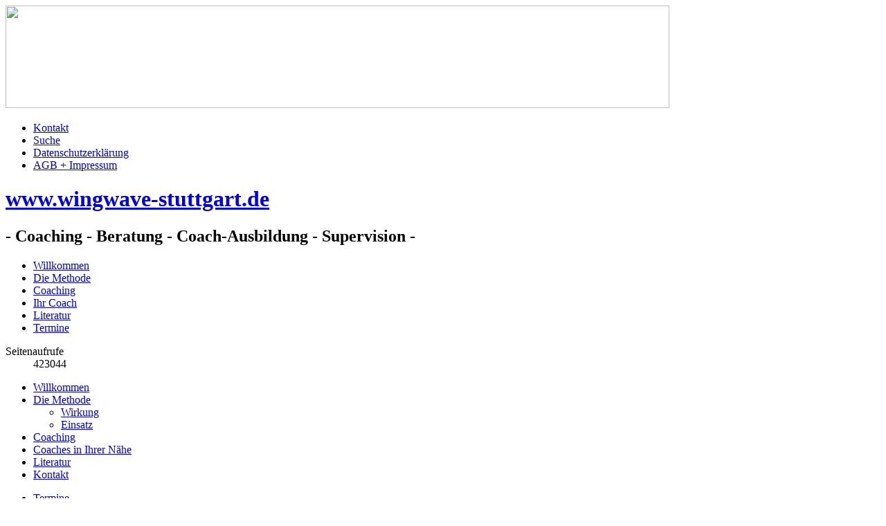

--- FILE ---
content_type: text/html; charset=utf-8
request_url: https://wingwave-stuttgart.de/die-methode.html
body_size: 9079
content:
<!DOCTYPE html>
<html dir="ltr" lang="de-de">
<head>
    <script>if ('undefined' != typeof jQuery) document._artxJQueryBackup = jQuery;</script>
    <script src="/templates/wingwave-stuttgart/jquery.js"></script>
    <script>jQuery.noConflict();</script>
     
    <base href="https://wingwave-stuttgart.de/die-methode.html" />
	<meta http-equiv="content-type" content="text/html; charset=utf-8" />
	<meta name="keywords" content="coaching, wingwave, optimalen, wing, methode, genau, ringtest, wache, vereint:bilaterale, beispielsweise, hemisphärenstimulation, rem, augenbewegungen, schnelle, movement, eye, rapid, verfahrendiese, phasen, studentinwingwave, Peter Kensok" />
	<meta name="robots" content="index, follow, noarchive, noimageindex" />
	<meta name="author" content="Peter Kensok" />
	<meta name="description" content="wingwave: erinnert an den Flügelschlag des Schmetterlings, der das ganze Klima ändern kann, was gleichzeitig bedeutet, das der wing für diese große Wirkung exakt an der richtigen Stelle ansetzen muss." />
	<meta name="generator" content="Joomla! - Open Source Content Management" />
	<title>Die Methode | www.wingwave-stuttgart.de</title>
	<link href="/templates/wingwave-stuttgart/favicon.ico" rel="shortcut icon" type="image/vnd.microsoft.icon" />
	<link href="/media/plg_system_jcepro/site/css/content.min.css?fe2b19f2ee347603dcb1ee4916167c1f" rel="stylesheet" type="text/css" />
	<link href="/modules/mod_we_ufeed_display/tmpl/default/style.css" rel="stylesheet" type="text/css" />
	<link href="/plugins/system/gdpr/assets/css/cookieconsent.min.css" rel="stylesheet" type="text/css" />
	<link href="/plugins/system/gdpr/assets/css/jquery.fancybox.min.css" rel="stylesheet" type="text/css" />
	<style type="text/css">
div.cc-window.cc-floating{max-width:32em}@media(max-width: 639px){div.cc-window.cc-floating:not(.cc-center){max-width: none}}div.cc-window, span.cc-cookie-settings-toggler{font-size:14px}div.cc-revoke{font-size:10px}div.cc-settings-label,span.cc-cookie-settings-toggle{font-size:12px}div.cc-window.cc-banner{padding:0.8em 1.8em}div.cc-window.cc-floating{padding:1.6em 1.8em}input.cc-cookie-checkbox+span:before, input.cc-cookie-checkbox+span:after{border-radius:0px}div.cc-center,div.cc-floating,div.cc-checkbox-container,div.gdpr-fancybox-container div.fancybox-content,ul.cc-cookie-category-list li,fieldset.cc-service-list-title legend{border-radius:0px}div.cc-window a.cc-btn,span.cc-cookie-settings-toggle{border-radius:0px}a.cc-btn.cc-dismiss{display:none}
	</style>
	<script type="application/json" class="joomla-script-options new">{"csrf.token":"0560c19176ddc73f977b36484a96b71c","system.paths":{"root":"","base":""}}</script>
	<script src="/media/system/js/mootools-core.js?380235b61a74e2da7c781c05e7520716" type="text/javascript"></script>
	<script src="/media/system/js/core.js?380235b61a74e2da7c781c05e7520716" type="text/javascript"></script>
	<script src="/media/system/js/mootools-more.js?380235b61a74e2da7c781c05e7520716" type="text/javascript"></script>
	<script src="/media/jui/js/jquery.min.js?380235b61a74e2da7c781c05e7520716" type="text/javascript"></script>
	<script src="/media/jui/js/jquery-noconflict.js?380235b61a74e2da7c781c05e7520716" type="text/javascript"></script>
	<script src="/media/jui/js/jquery-migrate.min.js?380235b61a74e2da7c781c05e7520716" type="text/javascript"></script>
	<script src="/plugins/system/gdpr/assets/js/jquery.fancybox.min.js" type="text/javascript" defer="defer"></script>
	<script src="/plugins/system/gdpr/assets/js/cookieconsent.min.js" type="text/javascript" defer="defer"></script>
	<script src="/plugins/system/gdpr/assets/js/init.js" type="text/javascript" defer="defer"></script>
	<script type="text/javascript">
var gdprConfigurationOptions = { complianceType: 'opt-out',
																			  cookieConsentLifetime: 365,
																			  cookieConsentSamesitePolicy: '',
																			  cookieConsentSecure: 0,
																			  disableFirstReload: 1,
																	  		  blockJoomlaSessionCookie: 1,
																			  blockExternalCookiesDomains: 0,
																			  externalAdvancedBlockingModeCustomAttribute: '',
																			  allowedCookies: '',
																			  blockCookieDefine: 0,
																			  autoAcceptOnNextPage: 0,
																			  revokable: 1,
																			  lawByCountry: 0,
																			  checkboxLawByCountry: 0,
																			  blockPrivacyPolicy: 0,
																			  cacheGeolocationCountry: 0,
																			  countryAcceptReloadTimeout: 1000,
																			  usaCCPARegions: null,
																			  countryEnableReload: 1,
																			  customHasLawCountries: [""],
																			  dismissOnScroll: 0,
																			  dismissOnTimeout: 0,
																			  containerSelector: 'body',
																			  hideOnMobileDevices: 0,
																			  autoFloatingOnMobile: 0,
																			  autoFloatingOnMobileThreshold: 1280,
																			  autoRedirectOnDecline: 0,
																			  autoRedirectOnDeclineLink: '',
																			  showReloadMsg: 0,
																			  showReloadMsgText: 'Passen Sie Ihre Cookie-Einstellungen an und laden Sie die Seite neu ...',
																			  defaultClosedToolbar: 0,
																			  toolbarLayout: 'basic',
																			  toolbarTheme: 'edgeless',
																			  toolbarButtonsTheme: 'decline_first',
																			  revocableToolbarTheme: 'basic',
																			  toolbarPosition: 'bottom',
																			  toolbarCenterTheme: 'compact',
																			  revokePosition: 'revoke-bottom',
																			  toolbarPositionmentType: 1,
																			  positionCenterSimpleBackdrop: 0,
																			  positionCenterBlurEffect: 1,
																			  preventPageScrolling: 0,
																			  popupEffect: 'fade',
																			  popupBackground: '#4c4c4c',
																			  popupText: '#ffffff',
																			  popupLink: '#ffffff',
																			  buttonBackground: '#28a745',
																			  buttonBorder: '#28a745',
																			  buttonText: '#ffffff',
																			  highlightOpacity: '90',
																			  highlightBackground: '#ac2925',
																			  highlightBorder: '#ac2925',
																			  highlightText: '#ffffff',
																			  highlightDismissBackground: '#ffc107',
																		  	  highlightDismissBorder: '#ffc107',
																		 	  highlightDismissText: '#ffffff',
																			  autocenterRevokableButton: 0,
																			  hideRevokableButton: 0,
																			  hideRevokableButtonOnscroll: 0,
																			  customRevokableButton: 0,
																			  customRevokableButtonAction: 0,
																			  headerText: 'Cookie-Einstellungen',
																			  messageText: '<p style=\"line-height: 150%;\"><span style=\"font-family: arial, helvetica, sans-serif; text-align: center;\">Diese Website verwendet Cookies zur Analyse von Websitezugriffen und Marketingmaßnahmen. Sie können dieser Verwendung zustimmen, Ihre Zustimmung anpassen oder die Verwendung ablehnen. Unsere Erklärung zum Datenschutz finden Sie <span style=\"color: #ffffff;\"><a href=\"/145-datenschutz.html\" style=\"color: #ffffff;\">hier</a>. </span></span>',
																			  denyMessageEnabled: 1, 
																			  denyMessage: '<p style=\"line-height: 150%;\"><span style=\"font-family: arial, helvetica, sans-serif;\">Einige Cookies (funktionelle Cookies) stellen sicher, dass Teile unserer Website richtig funktionieren. Ändern Sie Ihre Cookie-Einstellung, um die Seiten bestmöglich zu nutzen.<br /></span>',
																			  placeholderBlockedResources: 1, 
																			  placeholderBlockedResourcesAction: 'accept',
																	  		  placeholderBlockedResourcesText: 'Sie müssen die Cookies akzeptieren und die Seite neu laden, um diesen Inhalt zu sehen.',
																			  placeholderIndividualBlockedResourcesText: 'Sie müssen die Cookies von {Domäne} akzeptieren und die Seite neu laden.',
																			  placeholderIndividualBlockedResourcesAction: 0,
																			  placeholderOnpageUnlock: 0,
																			  scriptsOnpageUnlock: 0,
																			  autoDetectYoutubePoster: 0,
																			  autoDetectYoutubePosterApikey: 'AIzaSyAV_WIyYrUkFV1H8OKFYG8wIK8wVH9c82U',
																			  dismissText: 'Verstanden!',
																			  allowText: 'Anpassungen übernehmen',
																			  denyText: 'Ablehnen!',
																			  cookiePolicyLinkText: 'Mehr zu Cookies',
																			  cookiePolicyLink: 'javascript:void(0)',
																			  cookiePolicyRevocableTabText: 'Cookie-Einstellungen ändern',
																			  privacyPolicyLinkText: 'Mehr zu Daten',
																			  privacyPolicyLink: 'javascript:void(0)',
																			  googleCMPTemplate: 0,
																			  enableGdprBulkConsent: 0,
																			  enableCustomScriptExecGeneric: 0,
																			  customScriptExecGeneric: '',
																			  categoriesCheckboxTemplate: 'cc-checkboxes-filled',
																			  toggleCookieSettings: 0,
																			  toggleCookieSettingsLinkedView: 0,
																			  toggleCookieSettingsButtonsArea: 0,
 																			  toggleCookieSettingsLinkedViewSefLink: '/component/gdpr/',
																	  		  toggleCookieSettingsText: '<span class="cc-cookie-settings-toggle">Cookie-Kategorien <span class="cc-cookie-settings-toggler">&#x25EE;</span></span>',
																			  toggleCookieSettingsButtonBackground: '#007bff',
																			  toggleCookieSettingsButtonBorder: '#007bff',
																			  toggleCookieSettingsButtonText: '#ffffff',
																			  showLinks: 0,
																			  blankLinks: '_self',
																			  autoOpenPrivacyPolicy: 0,
																			  openAlwaysDeclined: 1,
																			  cookieSettingsLabel: 'Sie können Ihre Zustimmung anpassen. Klicken Sie für weitere Informationen auf den Namen der jeweiligen Kategorie.',
															  				  cookieSettingsDesc: 'Sie können Ihre Zustimmung anpassen. Klicken Sie für weitere Informationen auf den Namen der jeweiligen Kategorie.',
																			  cookieCategory1Enable: 1,
																			  cookieCategory1Name: 'Funktionelle Cookies ',
																			  cookieCategory1Locked: 1,
																			  cookieCategory2Enable: 1,
																			  cookieCategory2Name: 'Analytische Cookies',
																			  cookieCategory2Locked: 0,
																			  cookieCategory3Enable: 1,
																			  cookieCategory3Name: 'Statistiken',
																			  cookieCategory3Locked: 0,
																			  cookieCategory4Enable: 1,
																			  cookieCategory4Name: 'Marketing und Tracking',
																			  cookieCategory4Locked: 0,
																			  cookieCategoriesDescriptions: {},
																			  alwaysReloadAfterCategoriesChange: 1,
																			  preserveLockedCategories: 1,
																			  declineButtonBehavior: 'hard',
																			  blockCheckedCategoriesByDefault: 0,
																			  reloadOnfirstDeclineall: 1,
																			  trackExistingCheckboxSelectors: '',
															  		  		  trackExistingCheckboxConsentLogsFormfields: 'name,email,subject,message',
																			  allowallShowbutton: 1,
																			  allowallText: 'Mit allen Cookies weitersurfen!',
																			  allowallButtonBackground: '#007bff',
																			  allowallButtonBorder: '#007bff',
																			  allowallButtonText: '#ffffff',
																			  allowallButtonTimingAjax: 'fast',
																			  includeAcceptButton: 1,
																			  includeDenyButton: 0,
																			  trackConsentDate: 0,
																			  execCustomScriptsOnce: 1,
																			  optoutIndividualResources: 1,
																			  blockIndividualResourcesServerside: 0,
																			  disableSwitchersOptoutCategory: 0,
																			  autoAcceptCategories: 0,
																			  allowallIndividualResources: 1,
																			  blockLocalStorage: 0,
																			  blockSessionStorage: 0,
																			  externalAdvancedBlockingModeTags: 'iframe,script,img,source,link',
																			  enableCustomScriptExecCategory1: 0,
																			  customScriptExecCategory1: '',
																			  enableCustomScriptExecCategory2: 0,
																			  customScriptExecCategory2: '',
																			  enableCustomScriptExecCategory3: 0,
																			  customScriptExecCategory3: '',
																			  enableCustomScriptExecCategory4: 0,
																			  customScriptExecCategory4: '',
																			  enableCustomDeclineScriptExecCategory1: 0,
																			  customScriptDeclineExecCategory1: '',
																			  enableCustomDeclineScriptExecCategory2: 0,
																			  customScriptDeclineExecCategory2: '',
																			  enableCustomDeclineScriptExecCategory3: 0,
																			  customScriptDeclineExecCategory3: '',
																			  enableCustomDeclineScriptExecCategory4: 0,
																			  customScriptDeclineExecCategory4: '',
																			  enableCMPPreferences: 0,	
																			  enableCMPStatistics: 0,
																			  enableCMPAds: 0,																			  
																			  debugMode: 0
																		};var gdpr_ajax_livesite='https://wingwave-stuttgart.de/';var gdpr_enable_log_cookie_consent=1;var gdprUseCookieCategories=1;var gdpr_ajaxendpoint_cookie_category_desc='https://wingwave-stuttgart.de/index.php?option=com_gdpr&task=user.getCookieCategoryDescription&format=raw';var gdprCookieCategoryDisabled2=1;var gdprCookieCategoryDisabled3=1;var gdprCookieCategoryDisabled4=1;var gdprJSessCook='8c1a598eaf3fd88d924ff787ca581a66';var gdprJSessVal='1bnderve5bsio6crl1snstv9u2';var gdprJAdminSessCook='333ff9a1d5c7ee0eee07fb763a3fca85';var gdprPropagateCategoriesSession=1;var gdprAlwaysPropagateCategoriesSession=1;var gdprAlwaysCheckCategoriesSession=0;var gdprFancyboxWidth=700;var gdprFancyboxHeight=500;var gdprCloseText='Schließen';var gdprUseFancyboxLinks=1;var gdpr_ajaxendpoint_cookie_policy='https://wingwave-stuttgart.de/index.php?option=com_gdpr&task=user.getCookiePolicy&format=raw';var gdpr_ajaxendpoint_privacy_policy='https://wingwave-stuttgart.de/index.php?option=com_gdpr&task=user.getPrivacyPolicy&format=raw';
	</script>

    <link rel="stylesheet" href="/templates/system/css/system.css" />
    <link rel="stylesheet" href="/templates/system/css/general.css" />

    <!-- Created by Artisteer v4.1.0.59861 -->
    
    
    <meta name="viewport" content="initial-scale = 1.0, maximum-scale = 1.0, user-scalable = no, width = device-width">

    <!--[if lt IE 9]><script src="https://html5shiv.googlecode.com/svn/trunk/html5.js"></script><![endif]-->
    <link rel="stylesheet" href="/templates/wingwave-stuttgart/css/template.css" media="screen">
    <!--[if lte IE 7]><link rel="stylesheet" href="/templates/wingwave-stuttgart/css/template.ie7.css" media="screen" /><![endif]-->

    <script src="/templates/wingwave-stuttgart/script.js"></script>
        <script>if (document._artxJQueryBackup) jQuery = document._artxJQueryBackup;</script>
      
  <!-- EDIT START-->
  <script type="text/javascript">
// random images on the home page
currentIndx=0;
 
MyImages=new Array();
 
MyImages[0]='/images/2.jpg';
MyImages[1]='/images/5.jpg';
MyImages[2]='/images/6.jpg';
MyImages[3]='/images/2.jpg';
 
// preload images
imagesPreloaded = new Array(3)
 
for (var i = 0; i < MyImages.length ; i++)
 
{
 
imagesPreloaded[i] = new Image(959,148)
 
imagesPreloaded[i].src=MyImages[i]
 
}
 
function newImage() {
  
// Makes a random, whole number between 0 and 4 for the images on index page
currentIndx=Math.round(Math.random()*3)
 
document.theImage.src=imagesPreloaded[currentIndx].src
}
 
</script>
<!-- EDIT END-->
  
</head>
<body onload="newImage()">

<div id="art-main">
    <div class="art-sheet clearfix">
<header class="art-header">
  <!-- EDIT START -->
       <div class="art-shapes">
     <img src="/" name="theImage" id="theImage" width="959" height="148" />  
  </div>  
     <div class="naviobenrechts"><!-- begin nostyle -->
<div class="art-nostyle_horizontal">
<!-- begin nostyle content -->
<ul class="menu"><li class="item-9"><a href="/kontakt.html">Kontakt</a></li><li class="item-25"><a href="/suche.html">Suche</a></li><li class="item-8"><a href="/datenschutzerklaerung.html">Datenschutzerklärung</a></li><li class="item-7"><a href="/agb-impressum.html">AGB + Impressum</a></li></ul><!-- end nostyle content -->
</div>
<!-- end nostyle -->
</div>
    <!-- END EDIT-->
<h1 class="art-headline" data-left="1.83%">
    <a href="/">www.wingwave-stuttgart.de</a>
</h1>
<h2 class="art-slogan" data-left="1.83%">- Coaching - Beratung - Coach-Ausbildung - Supervision -</h2>
</header>
<nav class="art-nav">
    
<ul class="art-hmenu"><li class="item-2"><a href="/">Willkommen</a></li><li class="item-3 active"><a class=" active" href="/die-methode.html">Die Methode</a></li><li class="item-66"><a href="/coaching.html">Coaching</a></li><li class="item-4"><a href="/ihr-coach.html">Ihr Coach</a></li><li class="item-30"><a href="/literatur.html">Literatur</a></li><li class="item-471"><a href="/termine.html">Termine</a></li></ul> 
    </nav>
      <!--
      ORGINAL-ZEILE:
            -->  
       <!-- EDIT ORGINAL TEMPLATE:-->  
      <!-- END EDIT-->
<div class="art-layout-wrapper">
                <div class="art-content-layout">
                    <div class="art-content-layout-row">
                        <div class="art-layout-cell art-sidebar1">
<div class="art-block clearfix"><div class="art-blockcontent"><dl class="stats-module">
	<dt>Seitenaufrufe</dt>
	<dd>423044</dd>
</dl></div></div><div class="art-block clearfix_menu"><div class="art-blockcontent"><ul class="menu"><li class="item-74"><a href="/">Willkommen</a></li><li class="item-10 current active deeper parent"><a href="/die-methode.html">Die Methode</a><ul><li class="item-11"><a href="/die-methode/wirkung.html">Wirkung</a></li><li class="item-12"><a href="/die-methode/einsatz.html">Einsatz</a></li></ul></li><li class="item-68 parent"><a href="/coaching.html">Coaching</a></li><li class="item-52"><a href="/coaches-in-ihrer-naehe.html">Coaches in Ihrer Nähe</a></li><li class="item-32"><a href="/literatur.html">Literatur</a></li><li class="item-22"><a href="/kontakt.html">Kontakt</a></li></ul></div></div><div class="art-block clearfix_menu"><div class="art-blockcontent"><ul class="menu"><li class="item-17"><a href="/termine.html">Termine</a></li></ul></div></div><!-- begin nostyle -->
<div class="art-nostyle">
<!-- begin nostyle content -->


<div class="custom"  >
	<h4 style="text-align: center;"><strong>Von und mit<br />Peter Kensok</strong></h4></div>
<!-- end nostyle content -->
</div>
<!-- end nostyle -->
<!-- begin nostyle -->
<div class="art-nostyle">
<!-- begin nostyle content -->
<div class="newsflash">
			

	

	<p>&nbsp;</p>
<div align="center">
<p><a href="https://www.coaching-kensok.de/images/banners/Wortliga-Siegel.jpg" target="_blank" rel="noopener"><img src="https://www.coaching-kensok.de/images/banners/Wortliga-Siegel.jpg" alt="Wortliga-Siegel" width="100" style="margin: 0px 5px 0px 0px;" /></a></p>
</div>

			

	

	<p>&nbsp;</p>
<div align="center">
<p><a href="https://www.kensok.de/368-peter-kensok-der-werte-manager-das-arbeitsbuch.html" target="_blank" rel="noopener"><img src="/images/stories/books/pk_arbeitsbuch.jpg" alt="Peter Kensok – Der Werte-Manager - das Arbeitsbuch" width="100px" style="margin: 0px 5px 0px 0px;" /></a></p>
</div>

			

	

	<p>&nbsp;</p>
<div align="center">
	<p><a href="https://www.kensok.de/buecher-aktuell/619-peter-kensok-best-of-buecher-blognet-band-10.html"><img style="margin: 0px 5px 0px 0px;" src="https://www.kensok.de/images/stories/books/best_of_10.jpg" alt="Peter Kensok – Best of www.buecher-blog.net Band 9" width="100" /></a></p>
</div>

			

	

	<p>&nbsp;</p>

<div align="center">
	<p><a href="https://www.kensok.de/614-glueck-ist-alles-zusammen.html" target="_blank" rel="noopener"><img style="margin: 0px 5px 0px 0px;" src="https://www.wertemanager.de/images/stories/books/Glueck.jpg" alt="Peter Kensok – Glück ist alles zusammen!" width="100" /></a></p>
</div>

			

	

	<p>&nbsp;</p>
<div align="center">
<p><a href="https://www.kensok.de/besprechungen/355-christoph-krueger-und-peter-kensok--das-neue-verhandeln.html" target="_blank" rel="noopener"><img src="/images/stories/books/Krueger_Kensok.jpg" alt="Christoph Krüger und Peter Kensok – Das neue Verhandeln" width="100px" style="margin: 0px 5px 0px 0px;" /></a></p>
</div>

	</div>
<!-- end nostyle content -->
</div>
<!-- end nostyle -->



                        </div>
                        <div class="art-layout-cell art-content">
<article class="art-post"><div class="art-postcontent clearfix">
<div class="breadcrumbs">
<a href="/" class="pathway">Start</a> <img src="/media/system/images/arrow.png" alt="" /> <span>Die Methode</span></div>


<div class="custom"  >
	<hr />
<table border="0" style="width: 100%;">
<tbody>
<tr>
<td colspan="1" rowspan="3" style="text-align: center; vertical-align: middle;"><img src="/images/banners/Siegel_aktuell.png" alt="Siegel aktuell" width="100px" height="96px" style="margin: 10px 10px 10px 0px; float: left;" /></td>
<td>&nbsp;</td>
<td colspan="1" rowspan="3" style="text-align: center; vertical-align: middle;"><img src="/images/banners/Online-Coach-Siegel.png" alt="Online Coach Siegel" width="100px" height="100px" style="margin: 10px 0px 10px 10px; float: right;" /></td>
</tr>
<tr>
<td>
<p>Peter Kensok ist wingwave-Coach mit ISO-zertifizierter Ausbildung und Online-Coach nach den TÜV-Nord-spezifizierten Standards des renommierten Besser-Siegmund-Instituts, Hamburg.</p>
</td>
</tr>
<tr>
<td>&nbsp;</td>
</tr>
<tr>
<td colspan="3" style="text-align: center;"><strong><strong>Ihr Nutzen: wingwave-Coaching gibt es für Sie auch <a href="/kontakt.html">online</a>!</strong></strong></td>
</tr>
</tbody>
</table>
<p>&nbsp;</p>
<hr /></div>
</div></article><div class="item-page"><article class="art-post"><div class="art-postcontent clearfix"><div class="art-article"><h1>Die Methode</h1>
<hr />
<p>Der Wortbestandteil "wing" erinnert an den Flügelschlag des Schmetterlings, der das ganze Klima ändern kann, was gleichzeitig bedeutet, dass der "wing" für diese große Wirkung exakt an der richtigen Stelle ansetzen muss.</p>
<hr />
<p>&nbsp;</p>
<div style="text-align: center;"><img src="/images/stories/allgemein/wingwave.jpg" alt="wingwave-Logo" height="80" style="margin: 3px;" /></div>
<p>&nbsp;</p>
<hr />
<p>Diesen exakten Ansatzpunkt gewährleisten wir durch den Muskeltest an der Hand (Myostatik-Test). Zusätzlich verdeutlicht die Flügel-Metapher die große Bedeutung einer optimalen Zusammenarbeit unserer beiden Gehirnhälften für "tragende" Höhenflüge und auch erfolgreiche Landungen. Das "wave" stellt eine Assoziation zum engl. Begriff "brainwave" her, was sinngemäß "tolle Idee" oder "Gedankenblitz" heißt. Und genau diese brainwaves werden durch wingwave-Coaching gezielt hervorgerufen.</p>
<p>wingwave-Coaching ist keine Psychotherapie und kann eine solche nicht ersetzen. Voraussetzung bei den Klienten/ Kunden ist - wie auch sonst beim Coaching üblich - eine normale psychische und physische Belastbarkeit.</p>
<hr />
<div style="clear: both; font-size: 0px;">&nbsp;</div>
<p>&nbsp;</p>
<blockquote class="widestimmen">
<p>Meine Eltern gehörten zu den ersten wingwave-Coaches in Stuttgart und bilden dort sogar in der Methode aus. Sie zeigten mir, wie ich mich mit wingwave-Musik selbst coachen kann - genau rechtzeitig vor dem Latinum.&nbsp;Ich bin entspannt in die Prüfung gegangen und habe auch mein Abitur recht gut gepackt. Zu Sprachen habe ich seitdem einen angenehm befreiten Zugang. Das hilft mir bei meinem Wirtschaftsstudium mit französischem Schwerpunkt in Trier.</p>
<span class="quote_a">Zareena Kensok, Studentin</span><br /><br /></blockquote>
<div style="clear: both; font-size: 0px;">&nbsp;</div>
<hr />
<h2>wingwave - ein geschütztes Verfahren</h2>
<p>Diese Coaching-Methode vereint:</p>
<ul>
<li>bilaterale Hemisphärenstimulation, wie beispielsweise "wache" REM-Phasen (Rapid Eye Movement = schnelle Augenbewegungen), auditive oder taktile links-rechts-Impulse</li>
<li>die Anwendung neurolinguistischer Verfahren und</li>
<li>den Myostatik-Test zur gezielten Planung von optimalen Coachingprozessen</li>
</ul>
<p>&nbsp;</p>
<hr />
<p><br /><strong>In diesen Bereichen wurde wingwave<sup>®</sup>-Coaching seit über zehn Jahren regelmäßig und erfolgreich eingesetzt:</strong></p>
<ul class="bullet">
<li>Banken und Versicherungen</li>
<li>Autoindustrie</li>
<li>Versandhandel</li>
<li>Spitzensport und Sportmedizin</li>
<li>Schauspiel- und Musicalkunst</li>
<li>Methoden-Fachgesellschaften</li>
<li>Zahnheilkunde und Reha-Medizin</li>
<li>Feuerwehr</li>
<li>usw.</li>
</ul>
<p>Eine namentliche Referenzliste senden wir Ihnen auf Wunsch als Link oder Datei gerne zu: <a href="/kontakt.html">Kontakt</a></p>
<p>&nbsp;</p>
<hr />
<p style="text-align: center;">Inspiriert wegen eigener Themen? Melden Sie sich <a href="/kontakt.html">hier</a>.</p>
<hr />
<p>&nbsp;</p> </div></div></article></div><article class="art-post art-messages"><div class="art-postcontent clearfix"><div id="system-message-container">
	</div>
</div></article>


                        </div>
                        <div class="art-layout-cell art-sidebar2">
<!-- begin nostyle -->
<div class="art-nostyle_right">
<!-- begin nostyle content -->
<div class="newsflash_right">
			

	

	<p><img style="display: block; margin-left: auto; margin-right: auto;" src="https://www.coaching-kensok.de/images/portraits/foto_aktuell.jpg" alt="Peter Kensok Foto" width="200" /></p>
<h2>&nbsp;</h2>
<h2 style="text-align: center;">Direkt zum Coach</h2>
<h2>&nbsp;</h2>
<hr />
<h2>&nbsp;</h2>
<div style="margin-left: 0px;">
	<p style="text-align: center;"><strong><span style="color: #000000;">Peter Kensok, M.A.<br /><br />Tel. 0711-24 39 43<br /><br />Stitzenburgstraße 18<br />70182 Stuttgart - Mitte</span></strong></p>
	<p style="text-align: center;"><strong><span style="color: #000000;">Erreichbar mit der<br />U5, U6, U7, U12<br />ab Hauptbahnhof<br /><br />Haltestelle Dobelstraße</span></strong></p>
	<p>&nbsp;</p>
</div>
<hr />
<p>&nbsp;</p>
<p style="text-align: center;"><strong>www.wingwave-stuttgart.de<br /></strong></p>
<p style="text-align: center;"><strong><a href="/kontakt.html">Kontaktformular</a></strong></p>
<p>&nbsp;</p>
<hr />

	</div>
<!-- end nostyle content -->
</div>
<!-- end nostyle -->
<!-- begin nostyle -->
<div class="art-nostyle_right">
<h3>Peters BLOG</h3>
<!-- begin nostyle content -->
<!-- Web-Expert.gr Ultimate Feed Display Starts here -->
	<div style="clear:both;"></div><a name="u131"></a>	<div style="direction:ltr;text-align:left!important" class="ultimaterss_right">		<div class="ufeed_textbefore"></div>			<div style="clear:both;"></div>			<table border="0" style="width:100%" align="center" class="rsstable">			 					<tr valign="top">														<td style="width: 100%;padding: 3px;overflow:hidden;" align="center">							<div class="ufdrssitem"><div class="feed_title_left"><a  target="_blank" href="https://www.peter-kensok.de/siegfried-lehrl-u-a-brain-tuning/?utm_source=rss&amp;utm_medium=rss&amp;utm_campaign=siegfried-lehrl-u-a-brain-tuning">Siegfried Lehrl u.a. – Brain-Tuning</a></div></div>						</td>																</tr>			 					<tr valign="top">														<td style="width: 100%;padding: 3px;overflow:hidden;" align="center">							<div class="ufdrssitem"><div class="feed_title_left"><a  target="_blank" href="https://www.peter-kensok.de/felicitas-gruber-gschlamperte-verhaeltnisse/?utm_source=rss&amp;utm_medium=rss&amp;utm_campaign=felicitas-gruber-gschlamperte-verhaeltnisse">Felicitas Gruber – Gschlamperte Verhältnisse</a></div></div>						</td>																</tr>			 					<tr valign="top">														<td style="width: 100%;padding: 3px;overflow:hidden;" align="center">							<div class="ufdrssitem"><div class="feed_title_left"><a  target="_blank" href="https://www.peter-kensok.de/flasche-investiert/?utm_source=rss&amp;utm_medium=rss&amp;utm_campaign=flasche-investiert">Flasche investiert</a></div></div>						</td>																</tr>			 					<tr valign="top">														<td style="width: 100%;padding: 3px;overflow:hidden;" align="center">							<div class="ufdrssitem"><div class="feed_title_left"><a  target="_blank" href="https://www.peter-kensok.de/maennlich-weiblich-taucher/?utm_source=rss&amp;utm_medium=rss&amp;utm_campaign=maennlich-weiblich-taucher">Männlich/Weiblich/Taucher</a></div></div>						</td>																</tr>			 					<tr valign="top">														<td style="width: 100%;padding: 3px;overflow:hidden;" align="center">							<div class="ufdrssitem"><div class="feed_title_left"><a  target="_blank" href="https://www.peter-kensok.de/drei-stunden-mehr/?utm_source=rss&amp;utm_medium=rss&amp;utm_campaign=drei-stunden-mehr">Drei Stunden mehr</a></div></div>						</td>																</tr>						</table>			<div style="clear:both;"></div>		<!-- pagination starts here -->			<!-- pagination ends here -->				<div class="ufeed_textafter"></div>    </div><!-- Web-Expert.gr Ultimate Feed Display Ends here --><!-- end nostyle content -->
</div>
<!-- end nostyle -->
<!-- begin nostyle -->
<div class="art-nostyle_right">
<!-- begin nostyle content -->


<div class="custom_right"  >
	<p style="text-align: center;"><strong>Besser planen mit</strong></p>
<p>&nbsp;</p>
<p style="text-align: center;"><a href="https://www.meineZiele.info" target="_blank" rel="noopener"><img src="https://www.coaching-kensok.de/images/banners/meineZiele.jpg" alt="meineziele - Das (!) Instrument für Zeitmanagement" width="180" style="vertical-align: middle; border: #999 1px solid;" /></a></p>
<p>&nbsp;</p>
<div style="clear: both; font-size: 0px;">&nbsp;</div>
<!-- 
<p style="text-align: center;"><strong>Zeitsparen beim Tippen</strong></p>
<p>&nbsp;</p>
<p style="text-align: center;"><a href="https://www.kensok.de/meineZiele.html" target="_blank"><img style="vertical-align: middle; border: #999 1px solid;" src="https://www.coaching-kensok.de/images/banners/PhraseExpress.jpg" alt="PhraseExpress - Das (!) Textbausteinprogramm für jede Anwendung." width="180" /></a></p>
--></div>
<!-- end nostyle content -->
</div>
<!-- end nostyle -->
<!-- begin nostyle -->
<div class="art-nostyle_5sterne">
<!-- begin nostyle content -->


<div class="custom_5sterne"  >
	<!--<hr />
<p style="text-align: center;"><a target="_blank" href="http://www.5-sterne.net"><img src="https://www.coaching-kensok.de/images/banners/5sternelogo.jpg" alt="QMS für Beratung Coaching Training" style="margin: 5px 0px; vertical-align: middle; border: #d4cfce 1px solid;" width="130" /></a></p>
 --><hr />
<p style="text-align: center;"><img src="https://www.coaching-kensok.de/images/logos/ForumWerteorientierung.jpg" alt="Forum Werteorientierung in der Weiterbildung e.V." width="100" style="margin: 5px 0px; vertical-align: middle; border: #d4cfce 1px solid;" /></p>
<hr /></div>
<!-- end nostyle content -->
</div>
<!-- end nostyle -->


                        </div>
                    </div>
                </div>
            </div>
<!-- begin nostyle -->
<div class="art-nostyle">
<!-- begin nostyle content -->


<div class="custom"  >
	<hr />
<p align="center"><a href="https://www.kensok.de" target="_blank" rel="noopener noreferrer"><img src="https://www.coaching-kensok.de/images/banners/peter_kensok.jpg" alt="Peter Kensok, M.A. - Kommunikationstraining" style="width: 110px; height: 40px; border: #999 1px solid; margin: 3px;" /></a><!--<a href="https://www.online-coaching-stuttgart.de" target="_blank" rel="noopener"><img src="https://www.coaching-kensok.de/images/banners/onlinecoaching.jpg" alt="Online Coaching Stuttgart" style="width: 110px; height: 40px; border: #999 1px solid; margin: 3px;" /></a>--> <!--<a href="https://www.burnout-hilfe-stuttgart.de" target="_blank" rel="noopener noreferrer"><img src="https://www.coaching-kensok.de/images/banners/burnouthilfe.jpg" alt="Burnouthilfe Stuttgart" style="width: 110px; height: 40px; border: #999 1px solid; margin: 3px;" /></a>--> <a href="https://www.wingwave-kensok.de" target="_blank" rel="noopener noreferrer"><img src="https://www.coaching-kensok.de/images/banners/wingwave_kensok.jpg" alt="wingwave-Coaching mit Peter Kensok" style="width: 110px; height: 40px; border: #999 1px solid; margin: 3px;" /></a> <!--<a href="https://www.buecher-blog.net" target="_blank" rel="noopener noreferrer"><img src="https://www.coaching-kensok.de/images/banners/buecher-blog-banner.jpg" alt="Buchempfehlungen von Globalscout" style="width: 110px; height: 40px; border: #999 1px solid; margin: 3px;" />--> <a href="https://www.coaching-kensok.de" target="_blank" rel="noopener noreferrer"><img src="https://www.coaching-kensok.de/images/banners/coaching_kensok.jpg" alt="Coaching: NLP, Hypnose, Text" style="width: 110px; height: 40px; border: #999 1px solid; margin: 3px;" /></a><a href="https://www.wertemanager.de" target="_blank" rel="noopener noreferrer"><img src="https://www.coaching-kensok.de/images/banners/wertemanager.jpg" alt="Der Werte-Manager " style="width: 110px; height: 40px; border: #999 1px solid; margin: 3px;" /></a> <!--<a href="https://www.globalscout.de" target="_blank" rel="noopener noreferrer"><img src="https://www.coaching-kensok.de/images/banners/globalscout.jpg" alt="Kurzurlaub am Schreibtisch" style="width: 110px; height: 40px; border: #999 1px solid; margin: 3px;" /></a>--></p>
<hr /></div>
<!-- end nostyle content -->
</div>
<!-- end nostyle -->

<footer class="art-footer">
    <!-- begin nostyle -->
<div class="art-nostyle">
<!-- begin nostyle content -->


<div class="custom"  >
	<table style="width: 960px;" cellspacing="0" cellpadding="0">
<tbody>
<tr>
<td style="width: 190px; padding-left: 10px; text-align: left;">© 2008 - 2024 Peter Kensok, M.A.</td>
<td style="text-align: center;">Institut für Kommunikation und Coaching, Stitzenburgstr. 18,&nbsp;&nbsp; D-70182 Stuttgart,&nbsp;&nbsp; Telefon: 0711 / 24 39 43</td>
<td style="width: 130px; text-align: right; padding-right: 40px;">Kontakt: <a href="/kontakt.html" style="text-decoration: underline;">Email</a></td>
</tr>
</tbody>
</table></div>
<!-- end nostyle content -->
</div>
<!-- end nostyle -->
</footer>

    </div>
    <p class="art-page-footer">
        <span id="art-footnote-links"><!-- Designed by Alison Binney - Finishing: Tanja Behrensmeier --></span>
    </p>
</div>


</body>
</html>